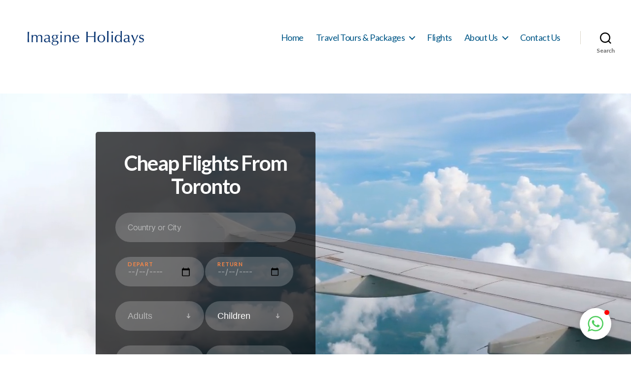

--- FILE ---
content_type: text/html; charset=UTF-8
request_url: https://imagineholidays.ca/york-cheap-tickets/
body_size: 15780
content:
<!DOCTYPE html>
<html class="no-js" lang="en-CA">
	<head>
<!-- Global site tag (gtag.js) - Google Analytics -->
<script async src="https://www.googletagmanager.com/gtag/js?id=UA-111252465-1"></script>
<script>
  window.dataLayer = window.dataLayer || [];
  function gtag(){dataLayer.push(arguments);}
  gtag('js', new Date());

  gtag('config', 'UA-111252465-1');
</script>

		<meta charset="UTF-8">
		<meta name="viewport" content="width=device-width, initial-scale=1.0" >
		<link rel="profile" href="https://gmpg.org/xfn/11">
		<title>Best flight tickets to York from Toronto &#8211; Imagine Holidays Travel and Tours</title>
<meta name='robots' content='max-image-preview:large' />
	<style>img:is([sizes="auto" i], [sizes^="auto," i]) { contain-intrinsic-size: 3000px 1500px }</style>
	<link rel="alternate" type="application/rss+xml" title="Imagine Holidays Travel and Tours &raquo; Feed" href="https://imagineholidays.ca/feed/" />
<link rel="alternate" type="application/rss+xml" title="Imagine Holidays Travel and Tours &raquo; Comments Feed" href="https://imagineholidays.ca/comments/feed/" />
<script>
window._wpemojiSettings = {"baseUrl":"https:\/\/s.w.org\/images\/core\/emoji\/16.0.1\/72x72\/","ext":".png","svgUrl":"https:\/\/s.w.org\/images\/core\/emoji\/16.0.1\/svg\/","svgExt":".svg","source":{"concatemoji":"https:\/\/imagineholidays.ca\/wp-includes\/js\/wp-emoji-release.min.js?ver=ec61113979b25a41462e077e176f9cf6"}};
/*! This file is auto-generated */
!function(s,n){var o,i,e;function c(e){try{var t={supportTests:e,timestamp:(new Date).valueOf()};sessionStorage.setItem(o,JSON.stringify(t))}catch(e){}}function p(e,t,n){e.clearRect(0,0,e.canvas.width,e.canvas.height),e.fillText(t,0,0);var t=new Uint32Array(e.getImageData(0,0,e.canvas.width,e.canvas.height).data),a=(e.clearRect(0,0,e.canvas.width,e.canvas.height),e.fillText(n,0,0),new Uint32Array(e.getImageData(0,0,e.canvas.width,e.canvas.height).data));return t.every(function(e,t){return e===a[t]})}function u(e,t){e.clearRect(0,0,e.canvas.width,e.canvas.height),e.fillText(t,0,0);for(var n=e.getImageData(16,16,1,1),a=0;a<n.data.length;a++)if(0!==n.data[a])return!1;return!0}function f(e,t,n,a){switch(t){case"flag":return n(e,"\ud83c\udff3\ufe0f\u200d\u26a7\ufe0f","\ud83c\udff3\ufe0f\u200b\u26a7\ufe0f")?!1:!n(e,"\ud83c\udde8\ud83c\uddf6","\ud83c\udde8\u200b\ud83c\uddf6")&&!n(e,"\ud83c\udff4\udb40\udc67\udb40\udc62\udb40\udc65\udb40\udc6e\udb40\udc67\udb40\udc7f","\ud83c\udff4\u200b\udb40\udc67\u200b\udb40\udc62\u200b\udb40\udc65\u200b\udb40\udc6e\u200b\udb40\udc67\u200b\udb40\udc7f");case"emoji":return!a(e,"\ud83e\udedf")}return!1}function g(e,t,n,a){var r="undefined"!=typeof WorkerGlobalScope&&self instanceof WorkerGlobalScope?new OffscreenCanvas(300,150):s.createElement("canvas"),o=r.getContext("2d",{willReadFrequently:!0}),i=(o.textBaseline="top",o.font="600 32px Arial",{});return e.forEach(function(e){i[e]=t(o,e,n,a)}),i}function t(e){var t=s.createElement("script");t.src=e,t.defer=!0,s.head.appendChild(t)}"undefined"!=typeof Promise&&(o="wpEmojiSettingsSupports",i=["flag","emoji"],n.supports={everything:!0,everythingExceptFlag:!0},e=new Promise(function(e){s.addEventListener("DOMContentLoaded",e,{once:!0})}),new Promise(function(t){var n=function(){try{var e=JSON.parse(sessionStorage.getItem(o));if("object"==typeof e&&"number"==typeof e.timestamp&&(new Date).valueOf()<e.timestamp+604800&&"object"==typeof e.supportTests)return e.supportTests}catch(e){}return null}();if(!n){if("undefined"!=typeof Worker&&"undefined"!=typeof OffscreenCanvas&&"undefined"!=typeof URL&&URL.createObjectURL&&"undefined"!=typeof Blob)try{var e="postMessage("+g.toString()+"("+[JSON.stringify(i),f.toString(),p.toString(),u.toString()].join(",")+"));",a=new Blob([e],{type:"text/javascript"}),r=new Worker(URL.createObjectURL(a),{name:"wpTestEmojiSupports"});return void(r.onmessage=function(e){c(n=e.data),r.terminate(),t(n)})}catch(e){}c(n=g(i,f,p,u))}t(n)}).then(function(e){for(var t in e)n.supports[t]=e[t],n.supports.everything=n.supports.everything&&n.supports[t],"flag"!==t&&(n.supports.everythingExceptFlag=n.supports.everythingExceptFlag&&n.supports[t]);n.supports.everythingExceptFlag=n.supports.everythingExceptFlag&&!n.supports.flag,n.DOMReady=!1,n.readyCallback=function(){n.DOMReady=!0}}).then(function(){return e}).then(function(){var e;n.supports.everything||(n.readyCallback(),(e=n.source||{}).concatemoji?t(e.concatemoji):e.wpemoji&&e.twemoji&&(t(e.twemoji),t(e.wpemoji)))}))}((window,document),window._wpemojiSettings);
</script>
<style id='wp-emoji-styles-inline-css'>

	img.wp-smiley, img.emoji {
		display: inline !important;
		border: none !important;
		box-shadow: none !important;
		height: 1em !important;
		width: 1em !important;
		margin: 0 0.07em !important;
		vertical-align: -0.1em !important;
		background: none !important;
		padding: 0 !important;
	}
</style>
<link rel='stylesheet' id='wp-block-library-css' href='https://imagineholidays.ca/wp-includes/css/dist/block-library/style.min.css?ver=ec61113979b25a41462e077e176f9cf6' media='all' />
<style id='classic-theme-styles-inline-css'>
/*! This file is auto-generated */
.wp-block-button__link{color:#fff;background-color:#32373c;border-radius:9999px;box-shadow:none;text-decoration:none;padding:calc(.667em + 2px) calc(1.333em + 2px);font-size:1.125em}.wp-block-file__button{background:#32373c;color:#fff;text-decoration:none}
</style>
<style id='global-styles-inline-css'>
:root{--wp--preset--aspect-ratio--square: 1;--wp--preset--aspect-ratio--4-3: 4/3;--wp--preset--aspect-ratio--3-4: 3/4;--wp--preset--aspect-ratio--3-2: 3/2;--wp--preset--aspect-ratio--2-3: 2/3;--wp--preset--aspect-ratio--16-9: 16/9;--wp--preset--aspect-ratio--9-16: 9/16;--wp--preset--color--black: #000000;--wp--preset--color--cyan-bluish-gray: #abb8c3;--wp--preset--color--white: #ffffff;--wp--preset--color--pale-pink: #f78da7;--wp--preset--color--vivid-red: #cf2e2e;--wp--preset--color--luminous-vivid-orange: #ff6900;--wp--preset--color--luminous-vivid-amber: #fcb900;--wp--preset--color--light-green-cyan: #7bdcb5;--wp--preset--color--vivid-green-cyan: #00d084;--wp--preset--color--pale-cyan-blue: #8ed1fc;--wp--preset--color--vivid-cyan-blue: #0693e3;--wp--preset--color--vivid-purple: #9b51e0;--wp--preset--color--accent: #e22658;--wp--preset--color--primary: #000000;--wp--preset--color--secondary: #6d6d6d;--wp--preset--color--subtle-background: #dbdbdb;--wp--preset--color--background: #ffffff;--wp--preset--gradient--vivid-cyan-blue-to-vivid-purple: linear-gradient(135deg,rgba(6,147,227,1) 0%,rgb(155,81,224) 100%);--wp--preset--gradient--light-green-cyan-to-vivid-green-cyan: linear-gradient(135deg,rgb(122,220,180) 0%,rgb(0,208,130) 100%);--wp--preset--gradient--luminous-vivid-amber-to-luminous-vivid-orange: linear-gradient(135deg,rgba(252,185,0,1) 0%,rgba(255,105,0,1) 100%);--wp--preset--gradient--luminous-vivid-orange-to-vivid-red: linear-gradient(135deg,rgba(255,105,0,1) 0%,rgb(207,46,46) 100%);--wp--preset--gradient--very-light-gray-to-cyan-bluish-gray: linear-gradient(135deg,rgb(238,238,238) 0%,rgb(169,184,195) 100%);--wp--preset--gradient--cool-to-warm-spectrum: linear-gradient(135deg,rgb(74,234,220) 0%,rgb(151,120,209) 20%,rgb(207,42,186) 40%,rgb(238,44,130) 60%,rgb(251,105,98) 80%,rgb(254,248,76) 100%);--wp--preset--gradient--blush-light-purple: linear-gradient(135deg,rgb(255,206,236) 0%,rgb(152,150,240) 100%);--wp--preset--gradient--blush-bordeaux: linear-gradient(135deg,rgb(254,205,165) 0%,rgb(254,45,45) 50%,rgb(107,0,62) 100%);--wp--preset--gradient--luminous-dusk: linear-gradient(135deg,rgb(255,203,112) 0%,rgb(199,81,192) 50%,rgb(65,88,208) 100%);--wp--preset--gradient--pale-ocean: linear-gradient(135deg,rgb(255,245,203) 0%,rgb(182,227,212) 50%,rgb(51,167,181) 100%);--wp--preset--gradient--electric-grass: linear-gradient(135deg,rgb(202,248,128) 0%,rgb(113,206,126) 100%);--wp--preset--gradient--midnight: linear-gradient(135deg,rgb(2,3,129) 0%,rgb(40,116,252) 100%);--wp--preset--font-size--small: 18px;--wp--preset--font-size--medium: 20px;--wp--preset--font-size--large: 26.25px;--wp--preset--font-size--x-large: 42px;--wp--preset--font-size--normal: 21px;--wp--preset--font-size--larger: 32px;--wp--preset--spacing--20: 0.44rem;--wp--preset--spacing--30: 0.67rem;--wp--preset--spacing--40: 1rem;--wp--preset--spacing--50: 1.5rem;--wp--preset--spacing--60: 2.25rem;--wp--preset--spacing--70: 3.38rem;--wp--preset--spacing--80: 5.06rem;--wp--preset--shadow--natural: 6px 6px 9px rgba(0, 0, 0, 0.2);--wp--preset--shadow--deep: 12px 12px 50px rgba(0, 0, 0, 0.4);--wp--preset--shadow--sharp: 6px 6px 0px rgba(0, 0, 0, 0.2);--wp--preset--shadow--outlined: 6px 6px 0px -3px rgba(255, 255, 255, 1), 6px 6px rgba(0, 0, 0, 1);--wp--preset--shadow--crisp: 6px 6px 0px rgba(0, 0, 0, 1);}:where(.is-layout-flex){gap: 0.5em;}:where(.is-layout-grid){gap: 0.5em;}body .is-layout-flex{display: flex;}.is-layout-flex{flex-wrap: wrap;align-items: center;}.is-layout-flex > :is(*, div){margin: 0;}body .is-layout-grid{display: grid;}.is-layout-grid > :is(*, div){margin: 0;}:where(.wp-block-columns.is-layout-flex){gap: 2em;}:where(.wp-block-columns.is-layout-grid){gap: 2em;}:where(.wp-block-post-template.is-layout-flex){gap: 1.25em;}:where(.wp-block-post-template.is-layout-grid){gap: 1.25em;}.has-black-color{color: var(--wp--preset--color--black) !important;}.has-cyan-bluish-gray-color{color: var(--wp--preset--color--cyan-bluish-gray) !important;}.has-white-color{color: var(--wp--preset--color--white) !important;}.has-pale-pink-color{color: var(--wp--preset--color--pale-pink) !important;}.has-vivid-red-color{color: var(--wp--preset--color--vivid-red) !important;}.has-luminous-vivid-orange-color{color: var(--wp--preset--color--luminous-vivid-orange) !important;}.has-luminous-vivid-amber-color{color: var(--wp--preset--color--luminous-vivid-amber) !important;}.has-light-green-cyan-color{color: var(--wp--preset--color--light-green-cyan) !important;}.has-vivid-green-cyan-color{color: var(--wp--preset--color--vivid-green-cyan) !important;}.has-pale-cyan-blue-color{color: var(--wp--preset--color--pale-cyan-blue) !important;}.has-vivid-cyan-blue-color{color: var(--wp--preset--color--vivid-cyan-blue) !important;}.has-vivid-purple-color{color: var(--wp--preset--color--vivid-purple) !important;}.has-black-background-color{background-color: var(--wp--preset--color--black) !important;}.has-cyan-bluish-gray-background-color{background-color: var(--wp--preset--color--cyan-bluish-gray) !important;}.has-white-background-color{background-color: var(--wp--preset--color--white) !important;}.has-pale-pink-background-color{background-color: var(--wp--preset--color--pale-pink) !important;}.has-vivid-red-background-color{background-color: var(--wp--preset--color--vivid-red) !important;}.has-luminous-vivid-orange-background-color{background-color: var(--wp--preset--color--luminous-vivid-orange) !important;}.has-luminous-vivid-amber-background-color{background-color: var(--wp--preset--color--luminous-vivid-amber) !important;}.has-light-green-cyan-background-color{background-color: var(--wp--preset--color--light-green-cyan) !important;}.has-vivid-green-cyan-background-color{background-color: var(--wp--preset--color--vivid-green-cyan) !important;}.has-pale-cyan-blue-background-color{background-color: var(--wp--preset--color--pale-cyan-blue) !important;}.has-vivid-cyan-blue-background-color{background-color: var(--wp--preset--color--vivid-cyan-blue) !important;}.has-vivid-purple-background-color{background-color: var(--wp--preset--color--vivid-purple) !important;}.has-black-border-color{border-color: var(--wp--preset--color--black) !important;}.has-cyan-bluish-gray-border-color{border-color: var(--wp--preset--color--cyan-bluish-gray) !important;}.has-white-border-color{border-color: var(--wp--preset--color--white) !important;}.has-pale-pink-border-color{border-color: var(--wp--preset--color--pale-pink) !important;}.has-vivid-red-border-color{border-color: var(--wp--preset--color--vivid-red) !important;}.has-luminous-vivid-orange-border-color{border-color: var(--wp--preset--color--luminous-vivid-orange) !important;}.has-luminous-vivid-amber-border-color{border-color: var(--wp--preset--color--luminous-vivid-amber) !important;}.has-light-green-cyan-border-color{border-color: var(--wp--preset--color--light-green-cyan) !important;}.has-vivid-green-cyan-border-color{border-color: var(--wp--preset--color--vivid-green-cyan) !important;}.has-pale-cyan-blue-border-color{border-color: var(--wp--preset--color--pale-cyan-blue) !important;}.has-vivid-cyan-blue-border-color{border-color: var(--wp--preset--color--vivid-cyan-blue) !important;}.has-vivid-purple-border-color{border-color: var(--wp--preset--color--vivid-purple) !important;}.has-vivid-cyan-blue-to-vivid-purple-gradient-background{background: var(--wp--preset--gradient--vivid-cyan-blue-to-vivid-purple) !important;}.has-light-green-cyan-to-vivid-green-cyan-gradient-background{background: var(--wp--preset--gradient--light-green-cyan-to-vivid-green-cyan) !important;}.has-luminous-vivid-amber-to-luminous-vivid-orange-gradient-background{background: var(--wp--preset--gradient--luminous-vivid-amber-to-luminous-vivid-orange) !important;}.has-luminous-vivid-orange-to-vivid-red-gradient-background{background: var(--wp--preset--gradient--luminous-vivid-orange-to-vivid-red) !important;}.has-very-light-gray-to-cyan-bluish-gray-gradient-background{background: var(--wp--preset--gradient--very-light-gray-to-cyan-bluish-gray) !important;}.has-cool-to-warm-spectrum-gradient-background{background: var(--wp--preset--gradient--cool-to-warm-spectrum) !important;}.has-blush-light-purple-gradient-background{background: var(--wp--preset--gradient--blush-light-purple) !important;}.has-blush-bordeaux-gradient-background{background: var(--wp--preset--gradient--blush-bordeaux) !important;}.has-luminous-dusk-gradient-background{background: var(--wp--preset--gradient--luminous-dusk) !important;}.has-pale-ocean-gradient-background{background: var(--wp--preset--gradient--pale-ocean) !important;}.has-electric-grass-gradient-background{background: var(--wp--preset--gradient--electric-grass) !important;}.has-midnight-gradient-background{background: var(--wp--preset--gradient--midnight) !important;}.has-small-font-size{font-size: var(--wp--preset--font-size--small) !important;}.has-medium-font-size{font-size: var(--wp--preset--font-size--medium) !important;}.has-large-font-size{font-size: var(--wp--preset--font-size--large) !important;}.has-x-large-font-size{font-size: var(--wp--preset--font-size--x-large) !important;}
:where(.wp-block-post-template.is-layout-flex){gap: 1.25em;}:where(.wp-block-post-template.is-layout-grid){gap: 1.25em;}
:where(.wp-block-columns.is-layout-flex){gap: 2em;}:where(.wp-block-columns.is-layout-grid){gap: 2em;}
:root :where(.wp-block-pullquote){font-size: 1.5em;line-height: 1.6;}
</style>
<link rel='stylesheet' id='parent-style-css' href='https://imagineholidays.ca/wp-content/themes/twentytwenty/style.css?ver=ec61113979b25a41462e077e176f9cf6' media='all' />
<link rel='stylesheet' id='twentytwenty-style-css' href='https://imagineholidays.ca/wp-content/themes/imagine_holidays_20/style.css?ver=1.0' media='all' />
<style id='twentytwenty-style-inline-css'>
.color-accent,.color-accent-hover:hover,.color-accent-hover:focus,:root .has-accent-color,.has-drop-cap:not(:focus):first-letter,.wp-block-button.is-style-outline,a { color: #e22658; }blockquote,.border-color-accent,.border-color-accent-hover:hover,.border-color-accent-hover:focus { border-color: #e22658; }button,.button,.faux-button,.wp-block-button__link,.wp-block-file .wp-block-file__button,input[type="button"],input[type="reset"],input[type="submit"],.bg-accent,.bg-accent-hover:hover,.bg-accent-hover:focus,:root .has-accent-background-color,.comment-reply-link { background-color: #e22658; }.fill-children-accent,.fill-children-accent * { fill: #e22658; }:root .has-background-color,button,.button,.faux-button,.wp-block-button__link,.wp-block-file__button,input[type="button"],input[type="reset"],input[type="submit"],.wp-block-button,.comment-reply-link,.has-background.has-primary-background-color:not(.has-text-color),.has-background.has-primary-background-color *:not(.has-text-color),.has-background.has-accent-background-color:not(.has-text-color),.has-background.has-accent-background-color *:not(.has-text-color) { color: #ffffff; }:root .has-background-background-color { background-color: #ffffff; }body,.entry-title a,:root .has-primary-color { color: #000000; }:root .has-primary-background-color { background-color: #000000; }cite,figcaption,.wp-caption-text,.post-meta,.entry-content .wp-block-archives li,.entry-content .wp-block-categories li,.entry-content .wp-block-latest-posts li,.wp-block-latest-comments__comment-date,.wp-block-latest-posts__post-date,.wp-block-embed figcaption,.wp-block-image figcaption,.wp-block-pullquote cite,.comment-metadata,.comment-respond .comment-notes,.comment-respond .logged-in-as,.pagination .dots,.entry-content hr:not(.has-background),hr.styled-separator,:root .has-secondary-color { color: #6d6d6d; }:root .has-secondary-background-color { background-color: #6d6d6d; }pre,fieldset,input,textarea,table,table *,hr { border-color: #dbdbdb; }caption,code,code,kbd,samp,.wp-block-table.is-style-stripes tbody tr:nth-child(odd),:root .has-subtle-background-background-color { background-color: #dbdbdb; }.wp-block-table.is-style-stripes { border-bottom-color: #dbdbdb; }.wp-block-latest-posts.is-grid li { border-top-color: #dbdbdb; }:root .has-subtle-background-color { color: #dbdbdb; }body:not(.overlay-header) .primary-menu > li > a,body:not(.overlay-header) .primary-menu > li > .icon,.modal-menu a,.footer-menu a, .footer-widgets a:where(:not(.wp-block-button__link)),#site-footer .wp-block-button.is-style-outline,.wp-block-pullquote:before,.singular:not(.overlay-header) .entry-header a,.archive-header a,.header-footer-group .color-accent,.header-footer-group .color-accent-hover:hover { color: #cd2653; }.social-icons a,#site-footer button:not(.toggle),#site-footer .button,#site-footer .faux-button,#site-footer .wp-block-button__link,#site-footer .wp-block-file__button,#site-footer input[type="button"],#site-footer input[type="reset"],#site-footer input[type="submit"] { background-color: #cd2653; }.header-footer-group,body:not(.overlay-header) #site-header .toggle,.menu-modal .toggle { color: #000000; }body:not(.overlay-header) .primary-menu ul { background-color: #000000; }body:not(.overlay-header) .primary-menu > li > ul:after { border-bottom-color: #000000; }body:not(.overlay-header) .primary-menu ul ul:after { border-left-color: #000000; }.site-description,body:not(.overlay-header) .toggle-inner .toggle-text,.widget .post-date,.widget .rss-date,.widget_archive li,.widget_categories li,.widget cite,.widget_pages li,.widget_meta li,.widget_nav_menu li,.powered-by-wordpress,.footer-credits .privacy-policy,.to-the-top,.singular .entry-header .post-meta,.singular:not(.overlay-header) .entry-header .post-meta a { color: #6d6d6d; }.header-footer-group pre,.header-footer-group fieldset,.header-footer-group input,.header-footer-group textarea,.header-footer-group table,.header-footer-group table *,.footer-nav-widgets-wrapper,#site-footer,.menu-modal nav *,.footer-widgets-outer-wrapper,.footer-top { border-color: #dcd7ca; }.header-footer-group table caption,body:not(.overlay-header) .header-inner .toggle-wrapper::before { background-color: #dcd7ca; }
</style>
<link rel='stylesheet' id='twentytwenty-fonts-css' href='https://imagineholidays.ca/wp-content/themes/twentytwenty/assets/css/font-inter.css?ver=1.0' media='all' />
<link rel='stylesheet' id='twentytwenty-print-style-css' href='https://imagineholidays.ca/wp-content/themes/twentytwenty/print.css?ver=1.0' media='print' />
<script src="https://imagineholidays.ca/wp-content/themes/twentytwenty/assets/js/index.js?ver=1.0" id="twentytwenty-js-js" defer data-wp-strategy="defer"></script>
<link rel="https://api.w.org/" href="https://imagineholidays.ca/wp-json/" /><link rel="alternate" title="JSON" type="application/json" href="https://imagineholidays.ca/wp-json/wp/v2/posts/16912" /><link rel="EditURI" type="application/rsd+xml" title="RSD" href="https://imagineholidays.ca/xmlrpc.php?rsd" />

<link rel="canonical" href="https://imagineholidays.ca/york-cheap-tickets/" />
<link rel='shortlink' href='https://imagineholidays.ca/?p=16912' />
<link rel="alternate" title="oEmbed (JSON)" type="application/json+oembed" href="https://imagineholidays.ca/wp-json/oembed/1.0/embed?url=https%3A%2F%2Fimagineholidays.ca%2Fyork-cheap-tickets%2F" />
<link rel="alternate" title="oEmbed (XML)" type="text/xml+oembed" href="https://imagineholidays.ca/wp-json/oembed/1.0/embed?url=https%3A%2F%2Fimagineholidays.ca%2Fyork-cheap-tickets%2F&#038;format=xml" />
<script>
document.documentElement.className = document.documentElement.className.replace( 'no-js', 'js' );
//# sourceURL=twentytwenty_no_js_class
</script>
<style id="custom-background-css">
body.custom-background { background-color: #ffffff; }
</style>
	<link rel="icon" href="https://imagineholidays.ca/wp-content/uploads/2020/04/Imagine-Holidays-Trusted-Travel-Agency-in-Toronto.png" sizes="32x32" />
<link rel="icon" href="https://imagineholidays.ca/wp-content/uploads/2020/04/Imagine-Holidays-Trusted-Travel-Agency-in-Toronto.png" sizes="192x192" />
<link rel="apple-touch-icon" href="https://imagineholidays.ca/wp-content/uploads/2020/04/Imagine-Holidays-Trusted-Travel-Agency-in-Toronto.png" />
<meta name="msapplication-TileImage" content="https://imagineholidays.ca/wp-content/uploads/2020/04/Imagine-Holidays-Trusted-Travel-Agency-in-Toronto.png" />
		
	</head>
	<body class="wp-singular post-template-default single single-post postid-16912 single-format-standard custom-background wp-custom-logo wp-embed-responsive wp-theme-twentytwenty wp-child-theme-imagine_holidays_20 singular enable-search-modal has-post-thumbnail has-single-pagination showing-comments hide-avatars footer-top-visible reduced-spacing">
		<a class="skip-link screen-reader-text" href="#site-content">Skip to the content</a>		<header id="site-header" class="header-footer-group" role="banner">
			<div class="header-inner section-inner">
				<div class="header-titles-wrapper">
											<button class="toggle search-toggle mobile-search-toggle" data-toggle-target=".search-modal" data-toggle-body-class="showing-search-modal" data-set-focus=".search-modal .search-field" aria-expanded="false">
							<span class="toggle-inner">
								<span class="toggle-icon">
									<svg class="svg-icon" aria-hidden="true" role="img" focusable="false" xmlns="http://www.w3.org/2000/svg" width="23" height="23" viewBox="0 0 23 23"><path d="M38.710696,48.0601792 L43,52.3494831 L41.3494831,54 L37.0601792,49.710696 C35.2632422,51.1481185 32.9839107,52.0076499 30.5038249,52.0076499 C24.7027226,52.0076499 20,47.3049272 20,41.5038249 C20,35.7027226 24.7027226,31 30.5038249,31 C36.3049272,31 41.0076499,35.7027226 41.0076499,41.5038249 C41.0076499,43.9839107 40.1481185,46.2632422 38.710696,48.0601792 Z M36.3875844,47.1716785 C37.8030221,45.7026647 38.6734666,43.7048964 38.6734666,41.5038249 C38.6734666,36.9918565 35.0157934,33.3341833 30.5038249,33.3341833 C25.9918565,33.3341833 22.3341833,36.9918565 22.3341833,41.5038249 C22.3341833,46.0157934 25.9918565,49.6734666 30.5038249,49.6734666 C32.7048964,49.6734666 34.7026647,48.8030221 36.1716785,47.3875844 C36.2023931,47.347638 36.2360451,47.3092237 36.2726343,47.2726343 C36.3092237,47.2360451 36.347638,47.2023931 36.3875844,47.1716785 Z" transform="translate(-20 -31)" /></svg>								</span>
								<span class="toggle-text">Search</span>
							</span>
						</button><!-- .search-toggle -->
										<div class="header-titles">
						<div class="site-logo faux-heading"><a href="https://imagineholidays.ca/" class="custom-logo-link" rel="home"><img width="268" height="72" src="https://imagineholidays.ca/wp-content/uploads/2021/07/Imagine-holidays_logo.png" class="custom-logo" alt="Imagine-holidays_logo" decoding="async" /></a><span class="screen-reader-text">Imagine Holidays Travel and Tours</span></div><div class="site-description">Travel agency in Toronto</div><!-- .site-description -->					</div><!-- .header-titles -->
					<button class="toggle nav-toggle mobile-nav-toggle" data-toggle-target=".menu-modal"  data-toggle-body-class="showing-menu-modal" aria-expanded="false" data-set-focus=".close-nav-toggle">
						<span class="toggle-inner">
							<span class="toggle-icon">
								<svg class="svg-icon" aria-hidden="true" role="img" focusable="false" xmlns="http://www.w3.org/2000/svg" width="26" height="7" viewBox="0 0 26 7"><path fill-rule="evenodd" d="M332.5,45 C330.567003,45 329,43.4329966 329,41.5 C329,39.5670034 330.567003,38 332.5,38 C334.432997,38 336,39.5670034 336,41.5 C336,43.4329966 334.432997,45 332.5,45 Z M342,45 C340.067003,45 338.5,43.4329966 338.5,41.5 C338.5,39.5670034 340.067003,38 342,38 C343.932997,38 345.5,39.5670034 345.5,41.5 C345.5,43.4329966 343.932997,45 342,45 Z M351.5,45 C349.567003,45 348,43.4329966 348,41.5 C348,39.5670034 349.567003,38 351.5,38 C353.432997,38 355,39.5670034 355,41.5 C355,43.4329966 353.432997,45 351.5,45 Z" transform="translate(-329 -38)" /></svg>							</span>
							<span class="toggle-text">Menu</span>
						</span>
					</button><!-- .nav-toggle -->
				</div><!-- .header-titles-wrapper -->
				<div class="header-navigation-wrapper">
												<nav class="primary-menu-wrapper" aria-label="Horizontal" role="navigation">
								<ul class="primary-menu reset-list-style">
								<li id="menu-item-32057" class="menu-item menu-item-type-post_type menu-item-object-page menu-item-home menu-item-32057"><a href="https://imagineholidays.ca/">Home</a></li>
<li id="menu-item-32359" class="menu-item menu-item-type-post_type menu-item-object-page menu-item-has-children menu-item-32359"><a href="https://imagineholidays.ca/travel-tours-packages/">Travel Tours &#038; Packages</a><span class="icon"></span>
<ul class="sub-menu">
	<li id="menu-item-32599" class="menu-item menu-item-type-post_type menu-item-object-page menu-item-32599"><a href="https://imagineholidays.ca/travel-tours-packages/sunwing-deals-and-packages-richmondhill/">Sunwing deals and packages</a></li>
</ul>
</li>
<li id="menu-item-32360" class="menu-item menu-item-type-post_type menu-item-object-page menu-item-32360"><a href="https://imagineholidays.ca/flights/">Flights</a></li>
<li id="menu-item-32284" class="menu-item menu-item-type-post_type menu-item-object-page menu-item-has-children menu-item-32284"><a href="https://imagineholidays.ca/about-us/">About Us</a><span class="icon"></span>
<ul class="sub-menu">
	<li id="menu-item-32644" class="menu-item menu-item-type-post_type menu-item-object-page menu-item-32644"><a href="https://imagineholidays.ca/blog/">Blog</a></li>
	<li id="menu-item-32529" class="menu-item menu-item-type-post_type menu-item-object-page menu-item-32529"><a href="https://imagineholidays.ca/travel-insurance/">Travel Insurance</a></li>
	<li id="menu-item-32530" class="menu-item menu-item-type-post_type menu-item-object-page menu-item-32530"><a href="https://imagineholidays.ca/?page_id=47">Liberty Travel</a></li>
	<li id="menu-item-32528" class="menu-item menu-item-type-post_type menu-item-object-page menu-item-32528"><a href="https://imagineholidays.ca/newsletter-2/">Newsletter</a></li>
</ul>
</li>
<li id="menu-item-32291" class="menu-item menu-item-type-post_type menu-item-object-page menu-item-32291"><a href="https://imagineholidays.ca/contact-us/">Contact Us</a></li>
								</ul>
							</nav><!-- .primary-menu-wrapper -->
												<div class="header-toggles hide-no-js">
													<div class="toggle-wrapper search-toggle-wrapper">
								<button class="toggle search-toggle desktop-search-toggle" data-toggle-target=".search-modal" data-toggle-body-class="showing-search-modal" data-set-focus=".search-modal .search-field" aria-expanded="false">
									<span class="toggle-inner">
										<svg class="svg-icon" aria-hidden="true" role="img" focusable="false" xmlns="http://www.w3.org/2000/svg" width="23" height="23" viewBox="0 0 23 23"><path d="M38.710696,48.0601792 L43,52.3494831 L41.3494831,54 L37.0601792,49.710696 C35.2632422,51.1481185 32.9839107,52.0076499 30.5038249,52.0076499 C24.7027226,52.0076499 20,47.3049272 20,41.5038249 C20,35.7027226 24.7027226,31 30.5038249,31 C36.3049272,31 41.0076499,35.7027226 41.0076499,41.5038249 C41.0076499,43.9839107 40.1481185,46.2632422 38.710696,48.0601792 Z M36.3875844,47.1716785 C37.8030221,45.7026647 38.6734666,43.7048964 38.6734666,41.5038249 C38.6734666,36.9918565 35.0157934,33.3341833 30.5038249,33.3341833 C25.9918565,33.3341833 22.3341833,36.9918565 22.3341833,41.5038249 C22.3341833,46.0157934 25.9918565,49.6734666 30.5038249,49.6734666 C32.7048964,49.6734666 34.7026647,48.8030221 36.1716785,47.3875844 C36.2023931,47.347638 36.2360451,47.3092237 36.2726343,47.2726343 C36.3092237,47.2360451 36.347638,47.2023931 36.3875844,47.1716785 Z" transform="translate(-20 -31)" /></svg>										<span class="toggle-text">Search</span>
									</span>
								</button><!-- .search-toggle -->
							</div>
													</div><!-- .header-toggles -->
										</div><!-- .header-navigation-wrapper -->
			</div><!-- .header-inner -->
			<div class="search-modal cover-modal header-footer-group" data-modal-target-string=".search-modal" role="dialog" aria-modal="true" aria-label="Search">

	<div class="search-modal-inner modal-inner">

		<div class="section-inner">

			<form role="search" aria-label="Search for:" method="get" class="search-form" action="https://imagineholidays.ca/">
	<label for="search-form-1">
		<span class="screen-reader-text">
			Search for:		</span>
		<input type="search" id="search-form-1" class="search-field" placeholder="Search &hellip;" value="" name="s" />
	</label>
	<input type="submit" class="search-submit" value="Search" />
</form>

			<button class="toggle search-untoggle close-search-toggle fill-children-current-color" data-toggle-target=".search-modal" data-toggle-body-class="showing-search-modal" data-set-focus=".search-modal .search-field">
				<span class="screen-reader-text">
					Close search				</span>
				<svg class="svg-icon" aria-hidden="true" role="img" focusable="false" xmlns="http://www.w3.org/2000/svg" width="16" height="16" viewBox="0 0 16 16"><polygon fill="" fill-rule="evenodd" points="6.852 7.649 .399 1.195 1.445 .149 7.899 6.602 14.352 .149 15.399 1.195 8.945 7.649 15.399 14.102 14.352 15.149 7.899 8.695 1.445 15.149 .399 14.102" /></svg>			</button><!-- .search-toggle -->

		</div><!-- .section-inner -->

	</div><!-- .search-modal-inner -->

</div><!-- .menu-modal -->
		</header><!-- #site-header -->
		
<div class="menu-modal cover-modal header-footer-group" data-modal-target-string=".menu-modal">

	<div class="menu-modal-inner modal-inner">

		<div class="menu-wrapper section-inner">

			<div class="menu-top">

				<button class="toggle close-nav-toggle fill-children-current-color" data-toggle-target=".menu-modal" data-toggle-body-class="showing-menu-modal" data-set-focus=".menu-modal">
					<span class="toggle-text">Close Menu</span>
					<svg class="svg-icon" aria-hidden="true" role="img" focusable="false" xmlns="http://www.w3.org/2000/svg" width="16" height="16" viewBox="0 0 16 16"><polygon fill="" fill-rule="evenodd" points="6.852 7.649 .399 1.195 1.445 .149 7.899 6.602 14.352 .149 15.399 1.195 8.945 7.649 15.399 14.102 14.352 15.149 7.899 8.695 1.445 15.149 .399 14.102" /></svg>				</button><!-- .nav-toggle -->

				
					<nav class="mobile-menu" aria-label="Mobile">

						<ul class="modal-menu reset-list-style">

						<li class="menu-item menu-item-type-post_type menu-item-object-page menu-item-home menu-item-32057"><div class="ancestor-wrapper"><a href="https://imagineholidays.ca/">Home</a></div><!-- .ancestor-wrapper --></li>
<li class="menu-item menu-item-type-post_type menu-item-object-page menu-item-has-children menu-item-32359"><div class="ancestor-wrapper"><a href="https://imagineholidays.ca/travel-tours-packages/">Travel Tours &#038; Packages</a><button class="toggle sub-menu-toggle fill-children-current-color" data-toggle-target=".menu-modal .menu-item-32359 > .sub-menu" data-toggle-type="slidetoggle" data-toggle-duration="250" aria-expanded="false"><span class="screen-reader-text">Show sub menu</span><svg class="svg-icon" aria-hidden="true" role="img" focusable="false" xmlns="http://www.w3.org/2000/svg" width="20" height="12" viewBox="0 0 20 12"><polygon fill="" fill-rule="evenodd" points="1319.899 365.778 1327.678 358 1329.799 360.121 1319.899 370.021 1310 360.121 1312.121 358" transform="translate(-1310 -358)" /></svg></button></div><!-- .ancestor-wrapper -->
<ul class="sub-menu">
	<li class="menu-item menu-item-type-post_type menu-item-object-page menu-item-32599"><div class="ancestor-wrapper"><a href="https://imagineholidays.ca/travel-tours-packages/sunwing-deals-and-packages-richmondhill/">Sunwing deals and packages</a></div><!-- .ancestor-wrapper --></li>
</ul>
</li>
<li class="menu-item menu-item-type-post_type menu-item-object-page menu-item-32360"><div class="ancestor-wrapper"><a href="https://imagineholidays.ca/flights/">Flights</a></div><!-- .ancestor-wrapper --></li>
<li class="menu-item menu-item-type-post_type menu-item-object-page menu-item-has-children menu-item-32284"><div class="ancestor-wrapper"><a href="https://imagineholidays.ca/about-us/">About Us</a><button class="toggle sub-menu-toggle fill-children-current-color" data-toggle-target=".menu-modal .menu-item-32284 > .sub-menu" data-toggle-type="slidetoggle" data-toggle-duration="250" aria-expanded="false"><span class="screen-reader-text">Show sub menu</span><svg class="svg-icon" aria-hidden="true" role="img" focusable="false" xmlns="http://www.w3.org/2000/svg" width="20" height="12" viewBox="0 0 20 12"><polygon fill="" fill-rule="evenodd" points="1319.899 365.778 1327.678 358 1329.799 360.121 1319.899 370.021 1310 360.121 1312.121 358" transform="translate(-1310 -358)" /></svg></button></div><!-- .ancestor-wrapper -->
<ul class="sub-menu">
	<li class="menu-item menu-item-type-post_type menu-item-object-page menu-item-32644"><div class="ancestor-wrapper"><a href="https://imagineholidays.ca/blog/">Blog</a></div><!-- .ancestor-wrapper --></li>
	<li class="menu-item menu-item-type-post_type menu-item-object-page menu-item-32529"><div class="ancestor-wrapper"><a href="https://imagineholidays.ca/travel-insurance/">Travel Insurance</a></div><!-- .ancestor-wrapper --></li>
	<li class="menu-item menu-item-type-post_type menu-item-object-page menu-item-32530"><div class="ancestor-wrapper"><a href="https://imagineholidays.ca/?page_id=47">Liberty Travel</a></div><!-- .ancestor-wrapper --></li>
	<li class="menu-item menu-item-type-post_type menu-item-object-page menu-item-32528"><div class="ancestor-wrapper"><a href="https://imagineholidays.ca/newsletter-2/">Newsletter</a></div><!-- .ancestor-wrapper --></li>
</ul>
</li>
<li class="menu-item menu-item-type-post_type menu-item-object-page menu-item-32291"><div class="ancestor-wrapper"><a href="https://imagineholidays.ca/contact-us/">Contact Us</a></div><!-- .ancestor-wrapper --></li>

						</ul>

					</nav>

					
			</div><!-- .menu-top -->

			<div class="menu-bottom">

				
					<nav aria-label="Expanded Social links">
						<ul class="social-menu reset-list-style social-icons fill-children-current-color">

							<li id="menu-item-32709" class="menu-item menu-item-type-custom menu-item-object-custom menu-item-32709"><a href="https://www.facebook.com/Imagine-Holidays-Travel-Tours-622363734456988/"><span class="screen-reader-text">Menu Item</span><svg class="svg-icon" aria-hidden="true" role="img" focusable="false" width="24" height="24" viewBox="0 0 24 24" xmlns="http://www.w3.org/2000/svg"><path d="M12 2C6.5 2 2 6.5 2 12c0 5 3.7 9.1 8.4 9.9v-7H7.9V12h2.5V9.8c0-2.5 1.5-3.9 3.8-3.9 1.1 0 2.2.2 2.2.2v2.5h-1.3c-1.2 0-1.6.8-1.6 1.6V12h2.8l-.4 2.9h-2.3v7C18.3 21.1 22 17 22 12c0-5.5-4.5-10-10-10z"></path></svg></a></li>
<li id="menu-item-32710" class="menu-item menu-item-type-custom menu-item-object-custom menu-item-32710"><a href="https://www.instagram.com/imagine.holidays/"><span class="screen-reader-text">Menu Item</span><svg class="svg-icon" aria-hidden="true" role="img" focusable="false" width="24" height="24" viewBox="0 0 24 24" xmlns="http://www.w3.org/2000/svg"><path d="M12,4.622c2.403,0,2.688,0.009,3.637,0.052c0.877,0.04,1.354,0.187,1.671,0.31c0.42,0.163,0.72,0.358,1.035,0.673 c0.315,0.315,0.51,0.615,0.673,1.035c0.123,0.317,0.27,0.794,0.31,1.671c0.043,0.949,0.052,1.234,0.052,3.637 s-0.009,2.688-0.052,3.637c-0.04,0.877-0.187,1.354-0.31,1.671c-0.163,0.42-0.358,0.72-0.673,1.035 c-0.315,0.315-0.615,0.51-1.035,0.673c-0.317,0.123-0.794,0.27-1.671,0.31c-0.949,0.043-1.233,0.052-3.637,0.052 s-2.688-0.009-3.637-0.052c-0.877-0.04-1.354-0.187-1.671-0.31c-0.42-0.163-0.72-0.358-1.035-0.673 c-0.315-0.315-0.51-0.615-0.673-1.035c-0.123-0.317-0.27-0.794-0.31-1.671C4.631,14.688,4.622,14.403,4.622,12 s0.009-2.688,0.052-3.637c0.04-0.877,0.187-1.354,0.31-1.671c0.163-0.42,0.358-0.72,0.673-1.035 c0.315-0.315,0.615-0.51,1.035-0.673c0.317-0.123,0.794-0.27,1.671-0.31C9.312,4.631,9.597,4.622,12,4.622 M12,3 C9.556,3,9.249,3.01,8.289,3.054C7.331,3.098,6.677,3.25,6.105,3.472C5.513,3.702,5.011,4.01,4.511,4.511 c-0.5,0.5-0.808,1.002-1.038,1.594C3.25,6.677,3.098,7.331,3.054,8.289C3.01,9.249,3,9.556,3,12c0,2.444,0.01,2.751,0.054,3.711 c0.044,0.958,0.196,1.612,0.418,2.185c0.23,0.592,0.538,1.094,1.038,1.594c0.5,0.5,1.002,0.808,1.594,1.038 c0.572,0.222,1.227,0.375,2.185,0.418C9.249,20.99,9.556,21,12,21s2.751-0.01,3.711-0.054c0.958-0.044,1.612-0.196,2.185-0.418 c0.592-0.23,1.094-0.538,1.594-1.038c0.5-0.5,0.808-1.002,1.038-1.594c0.222-0.572,0.375-1.227,0.418-2.185 C20.99,14.751,21,14.444,21,12s-0.01-2.751-0.054-3.711c-0.044-0.958-0.196-1.612-0.418-2.185c-0.23-0.592-0.538-1.094-1.038-1.594 c-0.5-0.5-1.002-0.808-1.594-1.038c-0.572-0.222-1.227-0.375-2.185-0.418C14.751,3.01,14.444,3,12,3L12,3z M12,7.378 c-2.552,0-4.622,2.069-4.622,4.622S9.448,16.622,12,16.622s4.622-2.069,4.622-4.622S14.552,7.378,12,7.378z M12,15 c-1.657,0-3-1.343-3-3s1.343-3,3-3s3,1.343,3,3S13.657,15,12,15z M16.804,6.116c-0.596,0-1.08,0.484-1.08,1.08 s0.484,1.08,1.08,1.08c0.596,0,1.08-0.484,1.08-1.08S17.401,6.116,16.804,6.116z"></path></svg></a></li>

						</ul>
					</nav><!-- .social-menu -->

				
			</div><!-- .menu-bottom -->

		</div><!-- .menu-wrapper -->

	</div><!-- .menu-modal-inner -->

</div><!-- .menu-modal -->
<main id="site-content" role="main">
	<article class="post-16912 post type-post status-publish format-standard has-post-thumbnail hentry category-united-states tag-united-states tag-york" id="post-16912">
	<header class="entry-header has-text-align-center header-footer-group">
	<div class="entry-header-inner section-inner medium">
		


	</div><!-- .entry-header-inner -->



</header><!-- .entry-header -->

	<div class="post-inner thin ">

		<div class="wp-block-cover alignfull has-background-dim top_video_city"><video class="wp-block-cover__video-background" autoplay="" muted="" loop="" src="https://imagineholidays.ca/wp-content/uploads/2020/04/Best-Travel-Agency-Toronto.mp4" data-origwidth="0" data-origheight="0" style="width: 1903px;"></video><div class="wp-block-cover__inner-container">
<div class="wp-block-group top_form_city"><div class="wp-block-group__inner-container">
<p class="has-text-align-center has-large-font-size"></p>
</div></div>
<div class="wp-block-columns"> <div class="wp-block-column">
<div class="row">
					<div class="booking-form">
						<div class="form-header">
							<h1>Cheap Flights from Toronto</h1>
						</div>
						<form action="/contact_imagine.php?func=tested"  method="post" name="holidays">
						<input type="text" style="display:none;" name="lastname">
							<div class="form-group">
								<input class="form-control" type="text" placeholder="Country or City" name="destination">
								<span class="form-label">Destination</span>
							</div>
							<div class="row">
								<div class="col-md-6">
									<div class="form-group"> 
										<input class="form-control" type="date"  name="depart" required>
										<span class="form-label">Depart</span>
									</div>
								</div>
								<div class="col-md-6">
									<div class="form-group">
										<input class="form-control" type="date" name="return" required>
										<span class="form-label">Return</span>
									</div>
								</div>
							</div>
							<div class="row">
								
								<div class="col-md-6 adult">
									<div class="form-group">
										<select class="form-control" name="adult" required>
											<option value="" selected hidden>Adults</option>
											<option>1</option>
											<option>2</option>
											<option>3</option>
										</select>
										<span class="select-arrow"></span>
										<span class="form-label">Adults</span>
									</div>
								</div>
								<div class="col-md-6 children">
									<div class="form-group">
										<select class="form-control child" name="child">
											<option value="" selected hidden>Children</option>
											<option>1</option>
											<option>2</option>
										</select>
										<span class="select-arrow"></span>
										<span class="form-label">Children</span>
									</div>
								</div>
								<div class="col-md-4 age">
								<input class="form-control" type="text" placeholder="Child&apos;s age" name="age">
										<span class="form-label">Child&apos;s age</span>
								</div>
							</div>
							<div class="row">
								<div class="col-md-6">
									<div class="form-group">
										<input class="form-control" type="email" placeholder="Your Email" name="email">
										<span class="form-label">Email</span>
									</div>
								</div>
								<div class="col-md-6">
									<div class="form-group">
										<input class="form-control" type="text" placeholder="Your name" name="name">
										<span class="form-label">Name</span>
									</div>
								</div>
							</div>
							<div class="form-btn">
							<input type="hidden" name="page" value="/york-cheap-tickets/">
								<button class="submit-btn"  name="holidays">Get a quote</button>
							</div>
						</form>
					</div>
				</div>	</div>



<div class="wp-block-column"></div>
</div>
</div></div>	
<div class="entry-content alignwide">
				<div class="entry-content">
			<h1 class="cities_h1">Travel Tips:  Answering Questions  About Flights from Toronto/Flights to York &amp; Other Popular Destinations  in United States </h1>
<p>We have been receiving several questions recently about  booking flights from Toronto to several cities  in United States,  including York, East Hanover, Ashburn and Enoch,  and we want to do our best to provide helpful information to assist our  clients.  </p>
<h2 class="cities_h2">Is there support available to find and book flights from Toronto, Canada to United States?</h2>
<p>Finding flights from Toronto  to popular designations in United States is not always easy, especially when clients  have specific requirements. <br />
  We may be slightly biased, but we recommend engaging the  best travel agency you know to help you get the best deal with very little time  and effort on your end. <br />
  To make it simple to find the best flight from Toronto to United States to meet your needs, we have live agents  available to assist you with your travel preferences (e.g. cheapest flight,  dates, flight itineraries, preferred airports, etc.). </p>
<div class="cities_CTA">Click here  to speak to a live agent for assistance. </div>
<h3 class="cities_h3">How often are flights cancelled/diverted from Pearson/Porter to airports in  United States?</h3>
<p>Thankfully, this does not happen often. Flights are more  likely to be rescheduled or delayed much more often than they are cancelled. <br />
  If a flight is cancelled or diverted, travellers may be  protected by the airline&apos;s cancellation rules or any additional personal travel  insurance coverage.</p>
<h2 class="cities_h2">What is the best price for a roundtrip flight from Toronto  to York?</h2>
<p>Our live agent can help you find the lowest price, deals and  packages from Toronto to York. Our agents can assist with finding  travel deals from Toronto to York and other popular  cities in United States as well. <br />
  Travel agents use the following strategies to find the best  rates on flights:</p>
<ol class="cities_ol">
<li>Sorting York flights by using filters with &ldquo;best,&rdquo;  &ldquo;cheapest,&rdquo; &ldquo;fastest&rdquo; and more</li>
<li>Understanding options that can  help make York  flights more cost effective (e.g. leaving or arriving at certain times of day,  flights with airlines/alliances known to offer good flight deal) </li>
<li>Knowing the cheapest months of the  year, based on past history, to fly to York</li>
</ol>
<h2 class="cities_h2">What are some of your best tips to find cheap flights from Toronto to United States? </h2>
<p>Our agents optimize the flight ticket rates and provide you  with different options, while this strategy can help improve your ability to get  great flight deals, also they will share which airlines fly with less  connection from York  to Toronto, and which ones historically have the  best prices. </p>
<h3 class="cities_h3">How far in advance should I book my flight from Toronto  to York?</h3>
<p>We recommend that you book your flight to York approximately seven  (7)  to twelve (12) weeks in advance for  the best deal possible. You can get more details in our Best Time to Book  guide.</p>
<h4 class="cities_h4">How can I book a hotel or rent a car while in York?</h4>
<p>If you need a hotel in York, or would like to give yourself the freedom  to roam during your stay, try our car rental search or hotel search features.  These features compare the full range of hotels and car rental providers to  find you the best deals in York.  While you&rsquo;re in York,  you may consider visiting other cities, too, such as East Hanover, Ashburn and Enoch. </p>
<h5 class="cities_h5">These tips were helpful, but I have more questions more about the USA flight. What should I do? </h5>
<p>Connecting with a live travel agent has never been so easy!  Click here to ask any travel-related questions you have, and we will be happy  to work with you to book a flight, create a customized tour package or answer  any other question you may have. </p>
<p>	<span> <strong>As always, stay safe and be well. </strong></span>
	 </p>
			
			 
		</div><!-- .entry-content -->
	    
		<aside id="recent-posts-2" class="widget custom-side-bar widget_recent_entries">
		<h3 class="widget-title">Recent Packages and Deals</h3><nav aria-label="Recent Packages and Deals">
		<ul>
											<li>
					<a href="https://imagineholidays.ca/finance-your-next-vacation-with-imagine-holidays/">Finance Your Next Vacation with Imagine Holidays</a>
									</li>
											<li>
					<a href="https://imagineholidays.ca/romantic-destinations-for-canadian-couples-covid-19/">Romantic Destinations for Canadian Couples COVID-19</a>
									</li>
											<li>
					<a href="https://imagineholidays.ca/sun-promotion/">Here Comes the Sun Promotion</a>
									</li>
											<li>
					<a href="https://imagineholidays.ca/how-to-find-the-cheapest-flights/">How to Find the Cheapest Flights</a>
									</li>
											<li>
					<a href="https://imagineholidays.ca/best-flight-tickets-to-iran-from-toronto/">Best flight tickets to Iran from Toronto</a>
									</li>
											<li>
					<a href="https://imagineholidays.ca/greek-island-tour/">Greek Island Tour</a>
									</li>
											<li>
					<a href="https://imagineholidays.ca/egypt-tour/">Egypt Tour</a>
									</li>
											<li>
					<a href="https://imagineholidays.ca/moscow-tour/">Moscow Tour</a>
									</li>
											<li>
					<a href="https://imagineholidays.ca/china-tour/">China Tour</a>
									</li>
											<li>
					<a href="https://imagineholidays.ca/uganda-tour/">Uganda Tour</a>
									</li>
					</ul>

		</nav></aside><aside id="nav_menu-3" class="widget custom-side-bar widget_nav_menu"><h3 class="widget-title">Follow us</h3><nav class="menu-social-media-container" aria-label="Follow us"><ul id="menu-social-media-1" class="menu"><li class="menu-item menu-item-type-custom menu-item-object-custom menu-item-32709"><a href="https://www.facebook.com/Imagine-Holidays-Travel-Tours-622363734456988/">Menu Item</a></li>
<li class="menu-item menu-item-type-custom menu-item-object-custom menu-item-32710"><a href="https://www.instagram.com/imagine.holidays/">Menu Item</a></li>
</ul></nav></aside>	</div><!-- .post-inner -->
	<div class="section-inner">
				

		
		<div class="post-meta-wrapper post-meta-single post-meta-single-bottom">

			<ul class="post-meta">

									<li class="post-tags meta-wrapper">
						<span class="meta-icon">
							<span class="screen-reader-text">
								Tags							</span>
							<svg class="svg-icon" aria-hidden="true" role="img" focusable="false" xmlns="http://www.w3.org/2000/svg" width="18" height="18" viewBox="0 0 18 18"><path fill="" d="M15.4496399,8.42490555 L8.66109799,1.63636364 L1.63636364,1.63636364 L1.63636364,8.66081885 L8.42522727,15.44178 C8.57869221,15.5954158 8.78693789,15.6817418 9.00409091,15.6817418 C9.22124393,15.6817418 9.42948961,15.5954158 9.58327627,15.4414581 L15.4486339,9.57610048 C15.7651495,9.25692435 15.7649133,8.74206554 15.4496399,8.42490555 Z M16.6084423,10.7304545 L10.7406818,16.59822 C10.280287,17.0591273 9.65554997,17.3181054 9.00409091,17.3181054 C8.35263185,17.3181054 7.72789481,17.0591273 7.26815877,16.5988788 L0.239976954,9.57887876 C0.0863319284,9.4254126 0,9.21716044 0,9 L0,0.818181818 C0,0.366312477 0.366312477,0 0.818181818,0 L9,0 C9.21699531,0 9.42510306,0.0862010512 9.57854191,0.239639906 L16.6084423,7.26954545 C17.5601275,8.22691012 17.5601275,9.77308988 16.6084423,10.7304545 Z M5,6 C4.44771525,6 4,5.55228475 4,5 C4,4.44771525 4.44771525,4 5,4 C5.55228475,4 6,4.44771525 6,5 C6,5.55228475 5.55228475,6 5,6 Z" /></svg>						</span>
						<span class="meta-text">
							<a href="https://imagineholidays.ca/tag/united-states/" rel="tag">United States</a>, <a href="https://imagineholidays.ca/tag/york/" rel="tag">York</a>						</span>
					</li>
					
			</ul><!-- .post-meta -->

		</div><!-- .post-meta-wrapper -->

		

	</div><!-- .section-inner -->

	</div><!-- echera for wider city posts -->

	</article><!-- .post -->
</main><!-- #site-content -->
	<div class="footer-nav-widgets-wrapper header-footer-group">
		<div class="footer-inner section-inner">
							<div class="footer-top has-social-menu">
					
											<nav aria-label="Social links" class="footer-social-wrapper">
							<ul class="social-menu footer-social reset-list-style social-icons fill-children-current-color">
								<li class="menu-item menu-item-type-custom menu-item-object-custom menu-item-32709"><a href="https://www.facebook.com/Imagine-Holidays-Travel-Tours-622363734456988/"><span class="screen-reader-text">Menu Item</span><svg class="svg-icon" aria-hidden="true" role="img" focusable="false" width="24" height="24" viewBox="0 0 24 24" xmlns="http://www.w3.org/2000/svg"><path d="M12 2C6.5 2 2 6.5 2 12c0 5 3.7 9.1 8.4 9.9v-7H7.9V12h2.5V9.8c0-2.5 1.5-3.9 3.8-3.9 1.1 0 2.2.2 2.2.2v2.5h-1.3c-1.2 0-1.6.8-1.6 1.6V12h2.8l-.4 2.9h-2.3v7C18.3 21.1 22 17 22 12c0-5.5-4.5-10-10-10z"></path></svg></a></li>
<li class="menu-item menu-item-type-custom menu-item-object-custom menu-item-32710"><a href="https://www.instagram.com/imagine.holidays/"><span class="screen-reader-text">Menu Item</span><svg class="svg-icon" aria-hidden="true" role="img" focusable="false" width="24" height="24" viewBox="0 0 24 24" xmlns="http://www.w3.org/2000/svg"><path d="M12,4.622c2.403,0,2.688,0.009,3.637,0.052c0.877,0.04,1.354,0.187,1.671,0.31c0.42,0.163,0.72,0.358,1.035,0.673 c0.315,0.315,0.51,0.615,0.673,1.035c0.123,0.317,0.27,0.794,0.31,1.671c0.043,0.949,0.052,1.234,0.052,3.637 s-0.009,2.688-0.052,3.637c-0.04,0.877-0.187,1.354-0.31,1.671c-0.163,0.42-0.358,0.72-0.673,1.035 c-0.315,0.315-0.615,0.51-1.035,0.673c-0.317,0.123-0.794,0.27-1.671,0.31c-0.949,0.043-1.233,0.052-3.637,0.052 s-2.688-0.009-3.637-0.052c-0.877-0.04-1.354-0.187-1.671-0.31c-0.42-0.163-0.72-0.358-1.035-0.673 c-0.315-0.315-0.51-0.615-0.673-1.035c-0.123-0.317-0.27-0.794-0.31-1.671C4.631,14.688,4.622,14.403,4.622,12 s0.009-2.688,0.052-3.637c0.04-0.877,0.187-1.354,0.31-1.671c0.163-0.42,0.358-0.72,0.673-1.035 c0.315-0.315,0.615-0.51,1.035-0.673c0.317-0.123,0.794-0.27,1.671-0.31C9.312,4.631,9.597,4.622,12,4.622 M12,3 C9.556,3,9.249,3.01,8.289,3.054C7.331,3.098,6.677,3.25,6.105,3.472C5.513,3.702,5.011,4.01,4.511,4.511 c-0.5,0.5-0.808,1.002-1.038,1.594C3.25,6.677,3.098,7.331,3.054,8.289C3.01,9.249,3,9.556,3,12c0,2.444,0.01,2.751,0.054,3.711 c0.044,0.958,0.196,1.612,0.418,2.185c0.23,0.592,0.538,1.094,1.038,1.594c0.5,0.5,1.002,0.808,1.594,1.038 c0.572,0.222,1.227,0.375,2.185,0.418C9.249,20.99,9.556,21,12,21s2.751-0.01,3.711-0.054c0.958-0.044,1.612-0.196,2.185-0.418 c0.592-0.23,1.094-0.538,1.594-1.038c0.5-0.5,0.808-1.002,1.038-1.594c0.222-0.572,0.375-1.227,0.418-2.185 C20.99,14.751,21,14.444,21,12s-0.01-2.751-0.054-3.711c-0.044-0.958-0.196-1.612-0.418-2.185c-0.23-0.592-0.538-1.094-1.038-1.594 c-0.5-0.5-1.002-0.808-1.594-1.038c-0.572-0.222-1.227-0.375-2.185-0.418C14.751,3.01,14.444,3,12,3L12,3z M12,7.378 c-2.552,0-4.622,2.069-4.622,4.622S9.448,16.622,12,16.622s4.622-2.069,4.622-4.622S14.552,7.378,12,7.378z M12,15 c-1.657,0-3-1.343-3-3s1.343-3,3-3s3,1.343,3,3S13.657,15,12,15z M16.804,6.116c-0.596,0-1.08,0.484-1.08,1.08 s0.484,1.08,1.08,1.08c0.596,0,1.08-0.484,1.08-1.08S17.401,6.116,16.804,6.116z"></path></svg></a></li>
							</ul><!-- .footer-social -->
						</nav><!-- .footer-social-wrapper -->
									</div><!-- .footer-top -->
			
		
			<aside class="footer-widgets-outer-wrapper" role="complementary">
					<div class="footer-widgets-wrapper">
													<div class="footer-widgets column-one grid-item">
								<div class="widget widget_text"><div class="widget-content"><h2 class="widget-title subheading heading-size-3">Imagine Holidays Travel and Tours</h2>			<div class="textwidget"><p>Established in 2005 and owned by Samira Bidgoli since 2008, Imagine Holidays Travel and Tours continues to be owned and operated by the family.</p>
<p>Providing professional travel consultation for clients locally and nationwide for over a decade, Imagine Holidays is well established with a proven record of excellence. Our consultants hold multiple certifications, designations and awards for excellence in the industry.</p>
</div>
		</div></div>							</div>
																				<div class="footer-widgets column-two grid-item">
								<div class="widget widget_nav_menu"><div class="widget-content"><h2 class="widget-title subheading heading-size-3">Deals, Tours and Packages</h2><nav class="menu-footer-menu-container" aria-label="Deals, Tours and Packages"><ul id="menu-footer-menu" class="menu"><li id="menu-item-32054" class="menu-item menu-item-type-post_type menu-item-object-page menu-item-32054"><a href="https://imagineholidays.ca/newsletter-2/">Newsletter</a></li>
<li id="menu-item-32055" class="menu-item menu-item-type-post_type menu-item-object-page menu-item-32055"><a href="https://imagineholidays.ca/travel-insurance/">Travel Insurance</a></li>
<li id="menu-item-32056" class="menu-item menu-item-type-post_type menu-item-object-page menu-item-32056"><a href="https://imagineholidays.ca/?page_id=47">Liberty Travel</a></li>
</ul></nav></div></div>							</div>
						
													<div class="footer-widgets column-three grid-item">
								<div class="widget widget_text"><div class="widget-content"><h2 class="widget-title subheading heading-size-3">Contact Us</h2>			<div class="textwidget"><p><strong>Address:</strong> <a href="https://www.google.com/maps?ll=43.87759,-79.438127&amp;z=16&amp;t=m&amp;hl=en&amp;gl=CA&amp;mapclient=embed&amp;daddr=10255+Yonge+St+Richmond+Hill,+ON+L4C+3B2@43.8775904,-79.4381271">10255 Yonge St., Office 208, ON, L4C 3B2</a><br />
<strong>Phone:</strong><a href="tel:905 881 0800">+1 (905) 881-0800</a><br />
<strong>Toll Free:</strong><a href="tel:18007423591">+1 (800) 742-3591</a><br />
<strong>Tico Number:</strong> #50014133</p>
<p><strong>Business Hours:</strong></p>
<p><strong>Monday to Friday:</strong> 10:00 AM – 6:00 PM<br />
<strong>Saturday:</strong> By Appointment Only<br />
<strong>Sunday:</strong> Closed</p>
</div>
		</div></div>							</div>
						
					</div><!-- .footer-widgets-wrapper -->
				</aside><!-- .footer-widgets-outer-wrapper -->
					</div><!-- .footer-inner -->
	</div><!-- .footer-nav-widgets-wrapper -->
			<footer id="site-footer" role="contentinfo" class="header-footer-group">
				<div class="section-inner">
					<div class="footer-credits">
						<p class="footer-copyright">&copy;
						2026							<a href="https://imagineholidays.ca/">Imagine Holidays Travel and Tours</a>
						</p><!-- .footer-copyright -->
						<p class="powered-by-wordpress">
							<a href="https://zigma.ca">Digital Marketing</a>
						</p><!-- .powered-by-wordpress -->
					</div><!-- .footer-credits -->
					<a class="to-the-top" href="#site-header">
						<span class="to-the-top-long">
							To the top <span class="arrow" aria-hidden="true">&uarr;</span>
						</span><!-- .to-the-top-long -->

						<span class="to-the-top-short">

							Up <span class="arrow" aria-hidden="true">&uarr;</span>
						</span><!-- .to-the-top-short -->

					</a><!-- .to-the-top -->



				</div><!-- .section-inner -->



			</footer><!-- #site-footer -->



		<script type="speculationrules">
{"prefetch":[{"source":"document","where":{"and":[{"href_matches":"\/*"},{"not":{"href_matches":["\/wp-*.php","\/wp-admin\/*","\/wp-content\/uploads\/*","\/wp-content\/*","\/wp-content\/plugins\/*","\/wp-content\/themes\/imagine_holidays_20\/*","\/wp-content\/themes\/twentytwenty\/*","\/*\\?(.+)"]}},{"not":{"selector_matches":"a[rel~=\"nofollow\"]"}},{"not":{"selector_matches":".no-prefetch, .no-prefetch a"}}]},"eagerness":"conservative"}]}
</script>

<script type="application/ld+json">
{
  "@context": "https://schema.org",
  "@type": "TravelAgency",
  "name": "Imagine Holidays Travel and Tours",
  "image": "https://imagineholidays.ca/wp-content/uploads/2020/04/Imagine-holidays_logo.png",
  "@id": "https://imagineholidays.ca/",
  "url": "https://imagineholidays.ca/",
  "telephone": "+1 (800) 742-3591",
  "priceRange": "$",
  "address": {
    "@type": "PostalAddress",
    "streetAddress": "10255 Yonge Street , ON,",
    "addressLocality": "Richmond Hill",
    "addressRegion": "ON",
    "postalCode": "L4C 3B2",
    "addressCountry": "CA"
  },
  "geo": {
    "@type": "GeoCoordinates",
    "latitude": 43.8839772,
    "longitude": -79.441209
  },
  "openingHoursSpecification": [{
    "@type": "OpeningHoursSpecification",
    "dayOfWeek": [
      "Monday",
      "Tuesday",
      "Wednesday",
      "Thursday",
      "Friday"
    ],
    "opens": "09:00",
    "closes": "19:30"
  },{
    "@type": "OpeningHoursSpecification",
    "dayOfWeek": "Saturday",
    "opens": "10:00",
    "closes": "17:30"
  }],
  "sameAs": [
    "https://www.instagram.com/imagine.holidays/",
    "https://www.facebook.com/Imagine-Holidays-Travel-plus-622363734456988"
  ]
}
</script>



<script src="https://code.jquery.com/jquery-1.11.2.min.js" type="text/javascript"></script>

<script>

(function($) {


		$('.form-control').each(function () {
			floatedLabel($(this));
		});

		$('.form-control').on('input', function () {
			floatedLabel($(this));
		});

		function floatedLabel(input) {
			var $field = input.closest('.form-group');
			if (input.val()) {
				$field.addClass('input-not-empty');
			} else {
				$field.removeClass('input-not-empty');
			}
		}
		
     $(".child").change(function(){
		  // $(".adult").removeClass("col-md-6");
//		   $(".children").removeClass("col-md-6");
//
//            $(".adult").addClass("col-md-4");
//		    $(".children").addClass("col-md-4");
//            $(".age").addClass("col-md-4");

$(".age").addClass("child_selected");

    	});
 
	
	
})(jQuery);

 </script>


<a tabindex="0" target="_blank" href="https://wa.me/16475544335?text=Hi, checking your website, I have a question! " rel="nofollow"	class="whatsapp_widget" onclick="ga('create', 'UA-111252465-1', 'auto');ga('send', 'event', 'WhatsApp_engage', 'Click', '/york-cheap-tickets/');">
 		<svg viewBox="0 0 90 90" fill="rgb(79, 206, 93)" width="32" height="32"><path d="M90,43.841c0,24.213-19.779,43.841-44.182,43.841c-7.747,0-15.025-1.98-21.357-5.455L0,90l7.975-23.522   c-4.023-6.606-6.34-14.354-6.34-22.637C1.635,19.628,21.416,0,45.818,0C70.223,0,90,19.628,90,43.841z M45.818,6.982   c-20.484,0-37.146,16.535-37.146,36.859c0,8.065,2.629,15.534,7.076,21.61L11.107,79.14l14.275-4.537   c5.865,3.851,12.891,6.097,20.437,6.097c20.481,0,37.146-16.533,37.146-36.857S66.301,6.982,45.818,6.982z M68.129,53.938   c-0.273-0.447-0.994-0.717-2.076-1.254c-1.084-0.537-6.41-3.138-7.4-3.495c-0.993-0.358-1.717-0.538-2.438,0.537   c-0.721,1.076-2.797,3.495-3.43,4.212c-0.632,0.719-1.263,0.809-2.347,0.271c-1.082-0.537-4.571-1.673-8.708-5.333   c-3.219-2.848-5.393-6.364-6.025-7.441c-0.631-1.075-0.066-1.656,0.475-2.191c0.488-0.482,1.084-1.255,1.625-1.882   c0.543-0.628,0.723-1.075,1.082-1.793c0.363-0.717,0.182-1.344-0.09-1.883c-0.27-0.537-2.438-5.825-3.34-7.977   c-0.902-2.15-1.803-1.792-2.436-1.792c-0.631,0-1.354-0.09-2.076-0.09c-0.722,0-1.896,0.269-2.889,1.344   c-0.992,1.076-3.789,3.676-3.789,8.963c0,5.288,3.879,10.397,4.422,11.113c0.541,0.716,7.49,11.92,18.5,16.223   C58.2,65.771,58.2,64.336,60.186,64.156c1.984-0.179,6.406-2.599,7.312-5.107C68.398,56.537,68.398,54.386,68.129,53.938z"></path></svg>
 	<div class="whatsapp"></div>
</a>



	</body>

</html>


<br />
<b>Notice</b>:  ob_end_flush(): Failed to send buffer of zlib output compression (0) in <b>/home/imagineh/public_html/wp-includes/functions.php</b> on line <b>5471</b><br />


--- FILE ---
content_type: text/css
request_url: https://imagineholidays.ca/wp-content/themes/imagine_holidays_20/style.css?ver=1.0
body_size: 2453
content:
/*Theme Name: Imagine Holidays2020
Theme URI: https://zigma.ca
Version: 1.0
Description: A customized theme for Imagine Holidays
Author: Reza Nasirabadi
Template: twentytwenty*/

/* Header top */
 @import url('https://fonts.googleapis.com/css2?family=Lato:ital,wght@0,300;0,400;0,700;1,300;1,400;1,700&display=swap');
body,h1, h2, h3, h4, h5, h6, p, .entry-content, .wp-block-pullquote {
	font-family: 'Lato', sans-serif!important;
}
.site-description {
	display: none;
}

body:not(.overlay-header) .primary-menu > li > a, .primary-menu a {
	color:#005787 !important;
}
.primary-menu li.current-menu-item > a {
	color:#666!important;
}
/* aside tag */
 .entry-content > *:not(.alignwide):not(.alignfull):not(.alignleft):not(.alignright):not(.is-style-wide)
{
	max-width: 95rem;
	display:inline-block;
}
.custom-side-bar {
    float: left;
     display: inline-block;
    max-width: 20rem!important;
    margin-right: 5rem;
}
.top_bar {
    background-color: #005787;
    padding: 1rem;
    position: fixed;
	width: 100%;
	z-index: 95;
	
}

.phone a{
    font-size: 1.5rem;
    color: #fff;
    float: right;
	padding-right: 3rem;
	text-decoration: none;
}
.primary-menu ul , body:not(.overlay-header) .primary-menu ul, .sub-menu{
	background: #fff;
	background-color: #fff!important;
	border: 1px solid #eee;
}
.icon {
	color:#005787!important;
}
.header-inner {
	padding-top: 4rem;
}
/* HEADER TITLE AND THUMBNAIL */

h1{
	font-size: 4rem;
}
h2{
	font-size: 3rem;
	
}
h3{
	font-size: 2rem;
	
}
h4{
	font-size: 1.8rem;
	
}
h5{
	font-size: 1.6rem;
	
}
.singular .entry-header {
    padding:0rem;
}

/* Top Padding first column */
@media (min-width: 700px) {
.singular .entry-header {
    padding:0rem;
}
}

@media (min-width: 1220px) {
.entry-content > .alignfull{

margin-top:0rem;
}
}

.post-inner {
padding-top:0rem;
}

/* column width */
[class*="__inner-container"] > *:not(.alignwide):not(.alignfull):not(.alignleft):not(.alignright):not(.is-style-wide) {
	max-width:80%;
}

/* FOOTER MENU AND COPYRIGHT */
.footer-widgets a {
    color: #fff !important;
    text-decoration: none;
}
.footer-nav-widgets-wrapper.header-footer-group {
    background-color: #005787;
	/*light blue #57c1e8 */
	
    color: #fff;
}

.footer-widgets-outer-wrapper {
	border-bottom: 0px;
}

.textwidget p, .textwidget a , .footer-widgets a {
    font-size: 1.6rem;
    font-weight:400;
}



footer#site-footer {
    background-color: #fff;
    color: #000;
    /* border: 0px!important; */
}
.footer-credits {
	display: inline-grid !important;
	 	font-size: 1.5rem;

}
.powered-by-wordpress {
 	margin-left: 0px;
	color: #000;
		display: inline-grid !important;

}
 .powered-by-wordpress a {
	color: #000;
}

.footer-top, .footer-widgets-outer-wrapper, #site-footer {
    padding: 2rem 0;
}
.widget .widget-title {
	font-size: 3rem;
}

/* BOOTSTRAP MANUAL CSS HERE */

.col-md-6 {
	width: 49%;
	display: inline-block;
}
.col-md-4{
	width: 32%;
	display: inline-block;
}


#booking {
	font-family: 'Raleway', sans-serif;
}

.booking-form {
	position: relative;
	max-width: 642px;
	width: 100%;
	margin: auto;
	padding: 40px;
	overflow: hidden;
	background-size: cover;
	border-radius: 5px;
	z-index: 20;
}

.booking-form::before {
	content: '';
	position: absolute;
	left: 0;
	right: 0;
	bottom: 0;
	top: 0;
	background: rgba(0, 0, 0, 0.7);
	z-index: -1;
}

.booking-form .form-header {
	text-align: center;
	position: relative;
	margin-bottom: 30px;
}

.booking-form .form-header h1 {
	font-weight: 700;
	text-transform: capitalize;
	font-size: 42px;
	margin: 0px;
	color: #fff;
}

.booking-form .form-group {
	position: relative;
	margin-bottom: 30px;
	width: auto;
}

.booking-form .form-control {
	background-color: rgba(255, 255, 255, 0.2);
	height: 60px;
	padding: 0px 25px;
	border: none;
	border-radius: 40px;
	color: #fff;
	-webkit-box-shadow: 0px 0px 0px 2px transparent;
	box-shadow: 0px 0px 0px 2px transparent;
	-webkit-transition: 0.2s;
	transition: 0.2s;
	width: 100%;
}

.booking-form .form-control::-webkit-input-placeholder {
	color: rgba(255, 255, 255, 0.5);
}

.booking-form .form-control:-ms-input-placeholder {
	color: rgba(255, 255, 255, 0.5);
}

.booking-form .form-control::placeholder {
	color: rgba(255, 255, 255, 0.5);
}

.booking-form .form-control:focus {
	-webkit-box-shadow: 0px 0px 0px 2px #ff8846;
	box-shadow: 0px 0px 0px 2px #ff8846;
}

.booking-form input[type="date"].form-control {
	/*padding-top: 16px;*/
}

.booking-form input[type="date"].form-control:invalid {
	color: rgba(255, 255, 255, 0.5);
}

.booking-form input[type="date"].form-control+.form-label {
	opacity: 1;
	top: 10px;
}

.booking-form select.form-control {
	-webkit-appearance: none;
	-moz-appearance: none;
	appearance: none;
}

.booking-form select.form-control:invalid {
	color: rgba(255, 255, 255, 0.5);
}

.booking-form select.form-control+.select-arrow {
	position: absolute;
	right: 15px;
	top: 50%;
	-webkit-transform: translateY(-50%);
	transform: translateY(-50%);
	width: 32px;
	line-height: 32px;
	height: 32px;
	text-align: center;
	pointer-events: none;
	color: rgba(255, 255, 255, 0.5);
	font-size: 14px;
}

.booking-form select.form-control+.select-arrow:after {
	content: '\279C';
	display: block;
	-webkit-transform: rotate(90deg);
	transform: rotate(90deg);
}

.booking-form select.form-control option {
	color: #000;
}

.booking-form .form-label {
	position: absolute;
	top: -10px;
	left: 25px;
	opacity: 0;
	color: #ff8846;
	font-size: 11px;
	font-weight: 700;
	text-transform: uppercase;
	letter-spacing: 1.3px;
	height: 10px;
	line-height: 10px;
	-webkit-transition: 0.2s all;
	transition: 0.2s all;
}

.booking-form .form-group.input-not-empty .form-control {
	padding-top: 16px;
}

.booking-form .form-group.input-not-empty .form-label {
	opacity: 1;
	top: 10px;
}

.booking-form .submit-btn {
	color: #fff;
	background-color: #e35e0a;
	font-weight: 700;
	height: 60px;
	padding: 10px 30px;
	width: 100%;
	border-radius: 40px;
	border: none;
	text-transform: uppercase;
	font-size: 16px;
	letter-spacing: 1.3px;
	-webkit-transition: 0.2s all;
	transition: 0.2s all;
}

.booking-form .submit-btn:hover,
.booking-form .submit-btn:focus {
	opacity: 0.9;
}

@media only screen and (max-width: 600px) {
	.entry-content > *:not(.alignwide):not(.alignfull):not(.alignleft):not(.alignright):not(.is-style-wide) {
		width: calc(100% - 1rem);
	}
	[class*="__inner-container"] > *:not(.alignwide):not(.alignfull):not(.alignleft):not(.alignright):not(.is-style-wide)
	{
		max-width: 100%;
		padding: 0px;
	}
	.wp-block-columns.alignfull, .alignfull:not(.has-background) .wp-block-columns {
		padding:0px;
	}
	 .form_top_block {
    margin: 0px!important;
    padding: 0px!important;
    max-width: 100%!important;
}
	.booking-form {
		padding:1rem;
	}
	.top_form_city {
		padding-top:0px;
	}
	.booking-form .form-header h1 {
		font-size: 3rem;
	}
	
.col-md-6 {
	width: 49%;
	display: inline-block;
}
.col-md-4{
	width: 32%;
	display: inline-block;
}
	
	.top_video_city{
		margin-top: 0px;
	}
}



/* HOME DEALS */
.Home_deals .wp-block-latest-posts__featured-image.aligncenter {
	overflow: hidden;
	max-height: 360px;
}
.Home_h2 {
 
    max-width: 100%!important;
}
.Home_deals li {
	border-top: 0px;
	margin-top: 0px;
}
.Home_deals.wp-block-latest-posts.is-grid li {
border:none;
margin-top:0px;
margin-bottom:0px;
}

figure.wp-block-pullquote.alignleft.is-style-default p{
    
    font-size: 2.2rem!important;
    font-weight: 500;
}
.wp-block-pullquote.alignleft {
	max-width: 33rem;
}
.Home_4col p {
    font-size: 1.5rem;
}

.singular .intro-text {
	display: none;
}

.age {
	display: none;
}
.child_selected {
	display: block!important;
	width: 100%;
	margin-bottom: 10px;	
}


/* WHATSAPP STYLING */

	.whatsapp_widget::before {
    content: "";
    width: 10px;
    height: 10px;
    background-color: rgb(255, 0, 0);
    display: block;
    position: absolute;
    z-index: 1;
    right: 4px;
    top: 4px;
    border-radius: 50%;
}
	.whatsapp_widget {
    height: 64px;
    box-shadow: rgba(0, 0, 0, 0.15) 0px 3px 12px;
    display: flex;
    -webkit-box-pack: center;
    justify-content: center;
    -webkit-box-align: center;
    align-items: center;
    cursor: pointer;
    user-select: none;
    position: fixed;
    background-color: rgb(255, 255, 255);
    margin-bottom: 20px;
    margin-right: 20px;
    margin-left: 20px;
    width: 64px;
    border-radius: 50%;
    outline: transparent;
		    z-index: 55;
    bottom: 10px;
    right: 20px;
}